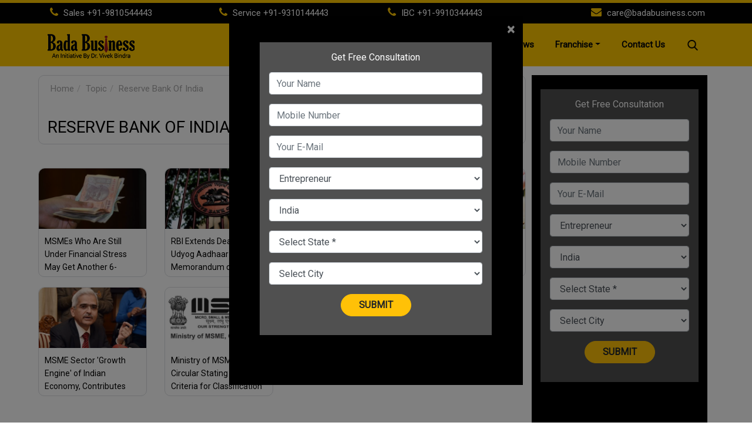

--- FILE ---
content_type: text/html; charset=UTF-8
request_url: https://news.badabusiness.com/topic/reserve-bank-of-india/
body_size: 13765
content:
<!DOCTYPE html>
<!-- saved from url=(0025)https://badabusiness.com/ -->
<html lang="en">
	<head>
		<meta http-equiv="Content-Type" content="text/html; charset=UTF-8">
		<link rel="shortcut icon" href="https://badabusiness.com/images/favicon.ico">
		<title>Reserve Bank Of India News – Latest News & Updates, Photos and Videos of Reserve Bank Of India  | Bada Business</title>
		<meta name="description" content="Reserve Bank Of India News - Get latest news, articles, photos, videos of Reserve Bank Of India. Also Check out latest Reserve Bank Of India photos, exclusive Pictures & videos at badabusiness.com/" />
<meta http-equiv="Content-Type" content="text/html; charset=utf-8" />
<meta property="og:locale" content="en_US" />
<meta property="og:locale:alternate" content="en_IN" />
<meta property="og:site_name" content="Bada Business" />
	<meta property="og:type" content="website" />
<meta property="og:url" content="http://news.badabusiness.com/topic/reserve-bank-of-india/" />
<meta property="og:title" content="Reserve Bank Of India News – Latest News & Updates, Photos and Videos of Reserve Bank Of India  | Bada Business" />
<meta property="og:description" content="Reserve Bank Of India News - Get latest news, articles, photos, videos of Reserve Bank Of India. Also Check out latest Reserve Bank Of India photos, exclusive Pictures & videos at badabusiness.com/" />
<meta property="og:image" content="https://badabusiness.com/images/social-logo.png" />
<meta name="twitter:card" content="summary_large_image">
<meta name="twitter:site" content="@badabusinesspvtltd">
<meta name="twitter:creator" content="@badabusinesspvtltd">
<meta name="twitter:url" content="http://news.badabusiness.com/topic/reserve-bank-of-india/">
<meta name="twitter:title" content="Reserve Bank Of India News – Latest News & Updates, Photos and Videos of Reserve Bank Of India  | Bada Business">
<meta name="twitter:description" content="Reserve Bank Of India News - Get latest news, articles, photos, videos of Reserve Bank Of India. Also Check out latest Reserve Bank Of India photos, exclusive Pictures & videos at badabusiness.com/">
<meta name="twitter:image" content="https://badabusiness.com/images/social-logo.png">
<meta property="og:image:secure_url" content="https://badabusiness.com/images/social-logo.png">
<meta property="fb:pages" content="387525034959718" />
<meta property="fb:app_id" content="224265671451116" />
<link rel="canonical" href="http://news.badabusiness.com/topic/reserve-bank-of-india/" />


		<meta name="google-site-verification" content="googlebd7423529b9d3bda.html">
		<meta name="viewport" content="width=device-width, initial-scale=1">
		
		<link href="/bada-business/css/bootstrap.min.css" rel="stylesheet">
		<link rel="stylesheet" href="https://cdnjs.cloudflare.com/ajax/libs/font-awesome/4.7.0/css/font-awesome.min.css">
				<style type="text/css">
#content .container{max-width:1033px}.container,.container-fluid{margin-right:auto;margin-left:auto;padding-left:10px;padding-right:10px}.category_head_blk{padding:10px 20px 0;display:inline-block;width:100%;margin-top:15px}.card{border-radius:10px;border:1px solid #dadce0;background:#fff;margin-bottom:20px}.category_head_blk .breadcrumb_social_share_blk{margin:0 0 15px}.breadcrumb{position:relative;background:0 0;margin:0;padding:0;list-style:none;border-radius:4px;float:left}.breadcrumb>li{display:inline-block}li,ul{list-style:none}li,ul{margin:0;padding:0}.breadcrumb>li+li:before{padding:0 5px;color:#ccc;content:"/\00a0"}.main_section{margin-bottom:0}.left_wrap{width:calc(100% - 320px);float:left}.category_head_blk .category_sub_category_blk .category_blk .category_title{font-weight:500;text-transform:capitalize;padding-bottom:10px}h1,h2,h3,h4{color:#000!important;margin:0}p{color:#38353f!important}.row.clear_grid{display:flex;align-items:flex-start;flex-wrap:wrap;clear:both;padding-top:20px}.clear{clear:both}.row.clear_grid .col-sm-3{float:unset}.top_story_fig_blk{margin-bottom:17px}img{width:100%;max-height:100%}.top_story_fig_blk .figcaption_text_blk{position:relative}.top_story_fig_blk.sub_lead_story .story_title_alink .sub_story_title{padding:10px;max-height:74px;min-height:74px;overflow:hidden;line-height:22px}.top_story_fig_blk.sub_lead_story .story_title_alink{padding-bottom:7px;display:block}.top_story_fig_blk.sub_lead_story .story_title_alink .sub_story_title{padding:10px;max-height:74px;min-height:74px;overflow:hidden;line-height:22px}.story_title_alink .sub_story_title{position:relative}.sub_story_title{font-size:14px;line-height:21px}.card img{border-radius:10px 10px 0 0}img{max-width:100%;max-height:100%}.top_story_fig_blk .figcaption_text_blk{position:relative}.top_story_fig_blk.sub_lead_story .story_title_alink .sub_story_title{padding:10px;max-height:74px;min-height:74px;overflow:hidden;line-height:22px}.top_story_fig_blk.sub_lead_story .story_title_alink{padding-bottom:7px;display:block}.top_story_fig_blk.sub_lead_story .story_title_alink .sub_story_title{padding:10px;max-height:74px;min-height:74px;overflow:hidden;line-height:22px}.story_title_alink .sub_story_title{position:relative}.sub_story_title{font-size:14px;line-height:21px}.right_wrap{position:relative;overflow:visible;box-sizing:border-box;min-height:1px;width:309px;padding-left:10px;float:left;padding-top:15px}.widget_rhs{border-radius:10px;border:1px solid #dadce0;background:#fff;margin-bottom:20px;margin-top:15px}.left_wrap a:active,.left_wrap a:visited{text-decoration:none}.article-footer{margin-top:20px}.copyright{background:#161614!important}.widget_rhs .widget_header .widget_title_txt{font-size:15px;text-transform:uppercase;margin:0;padding:20px 5px 0 10px;color:#000;font-weight:600}.widget_rhs .widget_header{display:block;border-bottom:1px solid #ccc;padding-bottom:15px}.ar-box-article .ar-related-img{width:40%;float:left;overflow:hidden}.p-1{padding:.25rem!important}.ar-box-article .ar-related-img img{border-radius:4px;overflow:hidden}.img-fluid{max-width:100%;height:auto}.ar-box-article .ar-related-title{width:60%;float:right;overflow:hidden;display:-webkit-box;-webkit-line-clamp:3;-webkit-box-orient:vertical;max-height:80px}.ar-box-article .ar-related-title a{color:#38353f;font-size:14px;text-decoration:none}.p-2{padding:.5rem!important}.ar-box-article{overflow:hidden}.col-lg-3 p{color:#fff!important}.social_share_blk{margin:0;padding:0;float:right}.social_share_blk span{margin-right:5px;height:30px;line-height:30px;vertical-align:middle;display:inline-block}.social_share_blk span a.social-icon-sm.facebook-sm{background:url(https://bbst1.badabusiness.com/wp-content/uploads/2020/08/new_sprite_social_icons.png) 0 -182px no-repeat;background-size:250px 250px;width:30px;height:30px;display:inline-block}.social_share_blk span a.social-icon-sm.twitter-sm{background:url(https://bbst1.badabusiness.com/wp-content/uploads/2020/08/new_sprite_social_icons.png) -37px -182px no-repeat;background-size:250px 250px;width:30px;height:30px;display:inline-block}.social_share_blk span a.social-icon-sm.linkdin-sm{width:30px;height:30px;display:inline-block}.social_share_blk span a.social-icon-sm.hindi-sm{width:30px;height:30px;display:inline-block}.category_blk{padding:0;padding-left:10px}.category_sub_category_blk{width:100%;padding-top:15px}.section-blog-left-img{width:64%;float:left}.section-blog-left-img{position:relative}.featuredStory{margin-bottom:10px}.featuredStory figure{margin:0;padding:0;position:relative}a{text-decoration:none;outline:0}.featuredStory figure .title-content{position:relative}.featuredStory figure .title-content .top_story_title{font-size:30px;line-height:34px;background:rgba(00,00,00,.7);position:absolute;bottom:2px;left:0;width:100%;padding:10px;box-sizing:border-box}.featuredStory figure .title-content .top_story_title a{color:#fff}.section-blog-left-img-list{width:32%;float:left;margin-left:2%}.section-blog-left-img-list ul{margin:0;padding:0}.section-blog-left-img-list ul li{padding:5px 7px 18px 0}.section-blog-left-img-list ul li{margin:0 0 10px;padding:5px 7px 15px 0;border-bottom:solid 1px #b1b1b1;font-size:15px;line-height:1.2;-moz-box-sizing:border-box;-ms-box-sizing:border-box;-o-box-sizing:border-box;-webkit-box-sizing:border-box;box-sizing:border-box;font-weight:400}.section-blog-left-img-list ul li a{text-decoration:none;color:#232323}.blog-list{margin:0;padding:20px 0;float:left;width:100%;box-sizing:border-box}.blog-list-blog{position:relative;margin:0 10px 20px 0;padding:0;width:32%;float:left;height:243px}.blog-list-blog figure{position:relative}.blog-list-blog figure img{display:block;height:156px}.blog-list-blog p{font-size:16px;line-height:1.2em;height:70px;overflow:hidden;margin:5px 0;padding:0 0 8px 5px}.blog-list-blog p a{color:#232323}.ar-related-title a:focus,.ar-related-title a:hover,.blog-list-blog p a:focus,.blog-list-blog p a:hover,.figcaption_text_blk a h2:hover,.figcaption_text_blk a:hover,.sub_category_blk a:focus,.sub_category_blk a:hover,.upchar-listwrap a:focus,.upchar-listwrap a:hover,li a:focus{color:#ffc600!important}.story-upcharouter .figcaption_text_blk{position:relative}.story-upcharouter .figcaption_text_blk .top_story_title{padding-top:10px;line-height:30px;font-size:24px}.category_head_blk .category_sub_category_blk .sub_category_blk .categories_txt{font-weight:400;color:#a5a4a5;text-transform:capitalize;margin-right:5px}.category_head_blk .category_sub_category_blk .sub_category_blk .sub_cat_bordered_alink{text-decoration:none;display:inline-block}.sub_category_blk .sub_cat_bordered_alink{height:25px;line-height:24px;border-radius:15px;padding:0 6px}.sub_cat_bordered_alink{font-weight:400;color:#232323;width:auto;height:35px;line-height:33px;border:1px solid #232323;border-radius:20px;padding:0 15px;text-transform:capitalize;margin:2px 10px 5px 0}.category_head_blk .category_sub_category_blk .sub_category_blk{padding:0}.breadcrumb li span{color:#a5a4a5;font-weight:400;text-transform:capitalize}#topic-contener .topic-listing:first-child{padding-left:20px}#topic-contener .topic-listing a{display:block;padding-bottom:20px;font-size:16px;color:#000}#topic-contener .topic-listing a h1{font-size:16px}#topic-contener{padding-top:20px}#topic-contener .topic-listing a:hover{color:#fec635}#topic-contener .topic-listing a h1:hover{color:#fec635!important}.pagination_wrap{margin-top:1.5rem;padding-top:1.5rem;border-top:1px solid #ccc;text-align:center;justify-content:center}.pagination{display:inline-block;padding-left:0;margin:20px 0;border-radius:4px}.pagination>li{display:inline}.pagination_wrap .pagination .page_item.disabled .page_link{color:#2e3191;pointer-events:none;background-color:#f4f4f4;border-color:#ddd}.pagination_wrap .pagination li:first-child>a{border-top-left-radius:15px;border-bottom-left-radius:15px}.pagination>li{display:inline}.pagination>li>a,.pagination>li>span{position:relative;float:left;padding:6px 12px;margin-left:-1px;line-height:1.42857143;color:#337ab7;text-decoration:none;background-color:#fff;border:1px solid #ddd}.pagination_wrap .pagination .page_item .page_link{font-weight:400;color:#0f0a0e;background-color:#fff}.pagination_wrap .pagination li:last-child>a{border-top-right-radius:15px;border-bottom-right-radius:15px}a{text-decoration:none!important}.ar-articles-box,.ar-comment-form{background:#505050}.article{clear:both}.article-body p{color:#333!important;font-weight:400;font-size:18px;line-height:32px;text-align:justify;word-break:break-word}.news-list li .thumb-wrap{flex-basis:30.5%;position:relative}.news-list li{display:flex;flex-direction:row;flex-wrap:wrap;justify-content:space-between;margin-bottom:20px}.news-list li .thumb-wrap img{border-radius:10px}.news-list li .info-wrap{flex-basis:67%}.news-list li .info-wrap .item-meta{margin:5px 10px 0 0;display:inline-block;vertical-align:top;color:#999;font-size:.75rem}.news-list li .info-wrap .cat-link{display:inline-block;vertical-align:top;margin-right:4px;color:#666;font-size:.7rem;margin-bottom:5px}.news-list .posted{display:inline-block;vertical-align:top;margin-right:10px;color:#999;font-size:12px}.news-list.side-thumb .news_title{max-height:100%}.news-list li .info-wrap .desc{color:#868e96;font-size:14px}.category_head_blk .category_sub_category_blk .category_blk .category_title{font-weight:500;line-height:36px;text-transform:capitalize;font-size:28px}.avatar-social{display:block;text-align:center}.author_head_blk .category_blk .avatar{width:80px;height:80px;margin:10px auto;text-align:center;background:#ddd;border-radius:4px;overflow:hidden}.author_head_blk .category_blk .avatar img{width:100%;height:100%;display:block;border-radius:10px}.title4{font-size:16px;line-height:22px;font-weight:500;text-decoration:none;margin-bottom:5px}.nav-item a{color:#991b1e}.shrink{box-sizing:border-box;position:fixed;right:0;left:0;top:0;z-index:9999;transition:all .5s ease;-moz-transition:all .5s ease;-webkit-box-shadow:0 0 10px #ffc600;box-shadow:0 0 10px #ffc600;-webkit-transition:all .5s ease;-ms-transition:all .5s ease;-o-transition:all .5s ease}.linner{color:#fff;font-size:12px;position:relative;border-radius:0 0 7px 7px;display:flex;align-items:center;height:100%}.linner a{color:#6c6c6c;display:block}.linner .lddnav{background:#505050;width:100%;position:absolute;top:19px;left:0;display:none;box-shadow:2px 2px 4px rgba(00,00,00,.2);z-index:99999;padding-top:6px;text-align:left;border-radius:0 0 15px 15px}.linner .lddnav a{display:block;padding:0 15px;margin:5px 0;color:#fff;font-size:14px;border-top:1px #ccc solid;font-weight:700;background-image:none!important;height:auto!important;width:auto!important;border-radius:unset!important}.linner .lddnav a:hover{color:#ffc600}.linner .lang_selection{display:inline-block;vertical-align:top;padding:0 10px 0 10px;color:#fff;letter-spacing:.05rem;transition:.2s ease all;background:#505050;font-weight:700;border-radius:15px}.lang_selection img{margin-left:5px;width:15px}.linner:hover .lddnav{display:block}#exampleModalLabel{font-size:14px;font-weight:700;color:#000}#my_program_modal .form-control{color:#000;font-size:16px;height:42px;border:2px solid #00000047;border-radius:40px}#my_program_modal .mysubmit{border-radius:100px;padding:6px 30px;font-weight:700;text-transform:uppercase}#my_program_modal .form-group h6{color:#000}#our_subsribe_sticky{position:fixed;bottom:0;left:0;right:0;background:#ffc600;z-index:999;box-sizing:border-box;-webkit-box-shadow:0 0 5px #ffc600;box-shadow:0 0 5px #ffc600;-webkit-transition:all .5s ease}#our_subsribe_sticky button{background:#1d0904;color:#fff19b;border-color:#1a0803;border-radius:30px}
</style>				<style type="text/css">
			.search_form_blk{float:right;position:relative;transition:.3s ease all;display:inline-block;width:auto;vertical-align:middle;padding-top:12px}.search_form_blk .search-input{position:absolute;top:4px;right:0;transition:.3s ease all;width:230px;display:none}.search_form_blk .search-btn{background:0 0;border:none;cursor:pointer;padding:0;transition:.6s ease all;border-radius:4px;opacity:1;z-index:9;display:block;width:30px;height:30px}.search_form_blk .search-btn img{display:block;width:18px}.navbar-nav.ml-auto{margin-right:20px}.form-control{display:block;width:100%;height:34px;padding:6px 12px;font-size:14px;line-height:1.42857143;color:#555;background-color:#fff;background-image:none;border:1px solid #ccc;border-radius:4px;-webkit-box-shadow:inset 0 1px 1px rgb(0 0 0 / 8%);box-shadow:inset 0 1px 1px rgb(0 0 0 / 8%);-webkit-transition:border-color ease-in-out .15s,-webkit-box-shadow ease-in-out .15s;-o-transition:border-color ease-in-out .15s,box-shadow ease-in-out .15s;transition:border-color ease-in-out .15s,box-shadow ease-in-out .15s}.search_form_blk.open .search-input{display:block;right:40px}.search_form_blk .search-input .search-trigger{position:absolute;top:0;right:5px;padding:5px}.btn-clear{cursor:pointer;background:0 0;border-color:transparent;padding:10px}.search_form_blk .search-input .close-btn{position:absolute;top:5px;right:-32px;width:22px;height:22px;display:block;padding:0}.btn-clear{cursor:pointer;background:0 0;border-color:transparent;padding:10px}.search .breadcrumb_social_share_blk ul li:nth-child(2)::before{display:inline-block;padding-right:.5rem;color:#6c757d;content:"/"}.search .breadcrumb_social_share_blk ul .breadcrumb-item{padding-right:10px}
		</style>
		<link href="/bada-business/css/style.css" rel="stylesheet">
		<script src="/bada-business/js/jquery.min.js.download"></script>
		<script src="/bada-business/js/popper.min.js.download"></script>
		<script src="/bada-business/js/bootstrap.min.js.download"></script>
		
		<!-- Global site tag (gtag.js) - Google Analytics -->
        <script async src="https://www.googletagmanager.com/gtag/js?id=UA-134647704-1"></script>
		
		<!-- Global site tag (gtag.js) - Google Ads: 662592365 -->

		<script async src="https://www.googletagmanager.com/gtag/js?id=AW-662592365"></script>
		<script src="//player.h-cdn.com/loader.js?customer=hc_d2ca41f7" crossorigin="anonymous" async></script>
		<script>

		  window.dataLayer = window.dataLayer || [];

		  function gtag(){dataLayer.push(arguments);}

		  gtag('js', new Date());

		 

		  gtag('config', 'AW-662592365');

		</script>
		
				        <script>
			window.dataLayer = window.dataLayer || [];
			function gtag(){dataLayer.push(arguments);}
			gtag('js', new Date());

			gtag('config', 'UA-134647704-1');
		</script>
		
		  <!-- Facebook Pixel Code -->
		  <script>
			!function(f,b,e,v,n,t,s)
			{if(f.fbq)return;n=f.fbq=function(){n.callMethod?
			n.callMethod.apply(n,arguments):n.queue.push(arguments)};
			if(!f._fbq)f._fbq=n;n.push=n;n.loaded=!0;n.version='2.0';
			n.queue=[];t=b.createElement(e);t.async=!0;
			t.src=v;s=b.getElementsByTagName(e)[0];
			s.parentNode.insertBefore(t,s)}(window,document,'script',
			'https://connect.facebook.net/en_US/fbevents.js');
			fbq('init', '2056969634411419'); 
			fbq('track', 'PageView');
		</script>
		<noscript>
			<img height="1" width="1" src="https://www.facebook.com/tr?id=2056969634411419&ev=PageView&noscript=1"/>
		</noscript>
		<!-- End Facebook Pixel Code -->
		</head>
		

		
		</head>
	<body>
		<section id="menu_header">
						<div id="header_top" class="py-1">
				<div class="container">
					<div class="row">
						<div class="col-lg-3 col-12">
							<p><i class="fa fa-phone" aria-hidden="true"></i> Sales <a href="tel:09810544443">+91-9810544443</a></p>
						</div>
						<div class="col-lg-3 col-12">
							<p><i class="fa fa-phone" aria-hidden="true"></i> Service <a href="tel:09310144443">+91-9310144443</a></p>
						</div>
						<div class="col-lg-3 col-12">
							<p><i class="fa fa-phone" aria-hidden="true"></i> IBC <a href="tel:09910344443">+91-9910344443</a></p>
						</div>
						<div class="col-lg-3 col-12 text-right">
							<p><i class="fa fa-envelope"></i> <a href="mailto:care@badabusiness.com">care@badabusiness.com</a></p>
						</div>
					</div>
				</div>
			</div>
						<nav id="header_bottom" class="navbar navbar-expand-lg">
            	<div class="container">
            		<a class="navbar-brand logo" href="https://badabusiness.com/">
            			<img src="/bada-business/img/logo.png" alt="Badabusiness" class="img-fluid">
            		</a>
            		<button class="navbar-toggler" type="button" data-toggle="collapse" data-target="#navbarResponsive" aria-controls="navbarResponsive" aria-expanded="false" aria-label="Toggle navigation">
            			<span class="navbar-toggler-icon"></span>
            		</button>
            		<div class="collapse navbar-collapse" id="navbarResponsive">
            			<ul class="navbar-nav ml-auto">
            				<li class="nav-item active">
            					<a class="nav-link" href="https://badabusiness.com/">Home
            					<span class="sr-only">(current)</span>
            					</a>
            				</li>
							<li class="nav-item dropdown">
            					<a class="nav-link dropdown-toggle" href="https://badabusiness.com/#" id="abouts_menu" data-toggle="dropdown" aria-haspopup="true" aria-expanded="false">About</a>
								 <div class="dropdown-menu" aria-labelledby="abouts_menu">
									<a class="dropdown-item " href="https://badabusiness.com/about-dr-vivek-bindra/">Dr. Vivek Bindra</a>
									<a class="dropdown-item " href="https://badabusiness.com/about-bada-business/">Bada Business</a>
									<!-- <a class="dropdown-item " href="https://badabusiness.com/careers">Careers</a> -->
									<a class="dropdown-item " href="https://badabusiness.com/gallery">Gallery</a>
								</div>
            				</li>
            				<li class="nav-item ">
            					<a class="nav-link" href="https://badabusiness.com/life-time-membership">Life Time Membership</a>
            				</li>
            				<!-- <li class="nav-item ">
            					<a class="nav-link" href="https://badabusiness.com/gallery">Gallery</a>
            				</li> -->
            				<li class="nav-item ">
            					<a class="nav-link" href="https://badabusiness.com/ibc">IBC</a>
            				</li>
            				<li class="nav-item ">
            					<a class="nav-link" href="https://badabusiness.com/psc">PSC</a>
            				</li>
							<li class="nav-item ">
            					<a class="nav-link" href="http://news.badabusiness.com/">News</a>
            				</li>
            				            				<li class="nav-item dropdown">
            					<a class="nav-link dropdown-toggle" href="https://badabusiness.com/#" id="franchise_menu" data-toggle="dropdown" aria-haspopup="true" aria-expanded="false">Franchise</a>
								<div class="dropdown-menu" aria-labelledby="franchise_menu">
									<a class="dropdown-item " href="https://badabusiness.com/franchise-partners">Franchise Enquiry</a>
									<a class="dropdown-item " href="https://badabusiness.com/franchise-office">Franchise Office</a>
								</div>
            				</li>
							
							<li class="nav-item ">
            					<a class="nav-link" href="https://badabusiness.com/contact-us">Contact Us</a>
            				</li>
            				            			</ul>
            			<form class="search_form_blk" action="/search/">
		                    <div class="search-input">
		                        <input id="search_input_fld" class="form-control mr-sm-2" type="text" name="q" placeholder="Search" aria-label="Search" required>
		                        <button class="search-trigger btn btn-clear" type="submit">
		                            <img src="https://stfe.latestly.com/images/search_icon.png" alt="Search" />
		                        </button>
		                        <img class="close-btn btn btn-clear" onclick="close_search_form(this)" title="Close Search" src="https://stfe.latestly.com/images/login-back.png" alt="Close" />
		                    </div>
		                    <a class="search-btn" href="javascript:;" onclick="open_search_form(this)">
		                        <img src="https://stfe.latestly.com/images/search.png" alt="Search" />
		                    </a>
		                </form>
            		</div>
            	</div>
            </nav>
		</section>
<div class="container">
    <div class="row main_section">
        <section class="left_wrap"> 
            <section class="category_head_blk col-sm-12 card">
                <div class="breadcrumb_social_share_blk"><ul class="breadcrumb col-sm-7" itemscope="" itemtype="http://schema.org/BreadcrumbList"><li itemprop="itemListElement" itemscope="" itemtype="http://schema.org/ListItem" class="breadcrumb-item"><a itemprop="item" href="https://www.badabusiness.com/" title="Home"><span itemprop="name">Home</span></a><meta itemprop="position" content="1"></li><li itemprop="itemListElement" itemscope="" itemtype="http://schema.org/ListItem"><a href="http://news.badabusiness.com/topic/" title="Topic" itemprop="item"><span itemprop="name">Topic</span></a><meta itemprop="position" content="2"></li><li><span itemprop="name">Reserve Bank Of India</span></li></ul><div class="social_share_blk col-sm-5 text-right"><span><div class="linner"><div class="lang_selection">CHANGE LANGUAGE<img src="https://bbst1.badabusiness.com/wp-content/uploads/2020/08/downarrow.png" width="15"></div><div class="lddnav"><a href="http://hindi.badabusiness.com/"  target="_blank">हिन्दी</a></div></div></span><span><a class="social-icon-sm linkdin-sm" href="javascript:void(0);" onclick="openwin('http://www.linkedin.com/shareArticle?mini=true&url=http://news.badabusiness.com/topic/reserve-bank-of-india/')" title="LinkedIn"><img src="http://news.badabusiness.com/bada-business/img/bb-in.png" width="30" height="30" /></a></span><span><a class="social-icon-sm facebook-sm" href="javascript:void(0);" onclick="openwin('https://facebook.com/sharer.php?u=http://news.badabusiness.com/topic/reserve-bank-of-india/')" title="Share on Facebook"></a></span><span><a class="social-icon-sm twitter-sm social_clr_img tw" href="javascript:void(0);" onclick="openwin('https://twitter.com/intent/tweet?url=http://news.badabusiness.com/topic/reserve-bank-of-india/&text=Reserve Bank Of India&via=DrVivekBindra')" title="Tweet"></a></span></div><div class="clear"></div></div>                <div class="category_sub_category_blk row">             
                    <div class="category_blk col-sm-12">
                        <h1 class="category_title capital">RESERVE BANK OF INDIA</h1>   
                    </div>   

                    <div class="clear"></div>
                </div> 
            </section>
           
            
                        <section class="row celeb_news_widget">
                <div class="col-sm-12">
                    <div class="widget you_might_also_like_story_blk">
                        
                        <div class="widget_content">
                            <section class="row clear_grid">
                                                            <div class="col-sm-3">
                                    <figure class="top_story_fig_blk sub_lead_story card">
                                        <a class="img_parent_blk" href="https://news.badabusiness.com/finance/msmes-who-are-still-under-financial-stress-may-get-another-6-month-moratorium-on-loan-principal-repayment-1745.html" title="MSMEs Who Are Still Under Financial Stress May Get Another 6-Month Moratorium on Loan Principal Repayment">
                                                                                    <img src="https://bbst1.badabusiness.com/wp-content/uploads/2020/09/Untitled-design-2020-09-02T164248.917-380x214.jpg" alt="MSMEs Who Are Still Under Financial Stress May Get Another 6-Month Moratorium on Loan Principal Repayment">
                                                                                </a>
                                        <figcaption class="figcaption_text_blk">
                                          
                                            <a href="https://news.badabusiness.com/finance/msmes-who-are-still-under-financial-stress-may-get-another-6-month-moratorium-on-loan-principal-repayment-1745.html" class="story_title_alink" title="MSMEs Who Are Still Under Financial Stress May Get Another 6-Month Moratorium on Loan Principal Repayment">
                                                <h2 class="sub_story_title">MSMEs Who Are Still Under Financial Stress May Get Another 6-Month Moratorium on Loan Principal Repayment</h2>
                                            </a>
                                        </figcaption>
                                    </figure>
                                </div>
                                                                <div class="col-sm-3">
                                    <figure class="top_story_fig_blk sub_lead_story card">
                                        <a class="img_parent_blk" href="https://news.badabusiness.com/legal/rbi-extends-deadline-for-udyog-aadhaar-memorandum-of-msme-registrations-till-march-31-2021-1560.html" title="RBI Extends Deadline For Udyog Aadhaar Memorandum of MSME Registrations Till March 31, 2021">
                                                                                    <img src="https://bbst1.badabusiness.com/wp-content/uploads/2020/08/Reserve-Bank-of-India-380x214.jpg" alt="RBI Extends Deadline For Udyog Aadhaar Memorandum of MSME Registrations Till March 31, 2021">
                                                                                </a>
                                        <figcaption class="figcaption_text_blk">
                                          
                                            <a href="https://news.badabusiness.com/legal/rbi-extends-deadline-for-udyog-aadhaar-memorandum-of-msme-registrations-till-march-31-2021-1560.html" class="story_title_alink" title="RBI Extends Deadline For Udyog Aadhaar Memorandum of MSME Registrations Till March 31, 2021">
                                                <h2 class="sub_story_title">RBI Extends Deadline For Udyog Aadhaar Memorandum of MSME Registrations Till March 31, 2021</h2>
                                            </a>
                                        </figcaption>
                                    </figure>
                                </div>
                                                                <div class="col-sm-3">
                                    <figure class="top_story_fig_blk sub_lead_story card">
                                        <a class="img_parent_blk" href="https://news.badabusiness.com/finance/financial-policy-normalization-likely-to-begin-by-the-end-of-fy22-9234.html" title="Financial Policy Normalization Likely To Begin By The End Of FY22">
                                                                                    <img src="https://bbst1.badabusiness.com/wp-content/uploads/2021/07/Financial-Policy-Normalization-Likely-To-Begin-By-The-End-Of-FY22-BadaBusiness-380x214.jpg" alt="Financial Policy Normalization Likely To Begin By The End Of FY22">
                                                                                </a>
                                        <figcaption class="figcaption_text_blk">
                                          
                                            <a href="https://news.badabusiness.com/finance/financial-policy-normalization-likely-to-begin-by-the-end-of-fy22-9234.html" class="story_title_alink" title="Financial Policy Normalization Likely To Begin By The End Of FY22">
                                                <h2 class="sub_story_title">Financial Policy Normalization Likely To Begin By The End Of FY22</h2>
                                            </a>
                                        </figcaption>
                                    </figure>
                                </div>
                                                                <div class="col-sm-3">
                                    <figure class="top_story_fig_blk sub_lead_story card">
                                        <a class="img_parent_blk" href="https://news.badabusiness.com/msme/emergency-credit-line-guarantee-scheme-2-0-now-extended-to-sma-1-borrowers-7782.html" title="Emergency Credit Line Guarantee Scheme 2.0 Now Extended to SMA-1 Borrowers">
                                                                                    <img src="https://bbst1.badabusiness.com/wp-content/uploads/2021/03/is-bitcoin-a-good-investment1-380x214.jpg" alt="Emergency Credit Line Guarantee Scheme 2.0 Now Extended to SMA-1 Borrowers">
                                                                                </a>
                                        <figcaption class="figcaption_text_blk">
                                          
                                            <a href="https://news.badabusiness.com/msme/emergency-credit-line-guarantee-scheme-2-0-now-extended-to-sma-1-borrowers-7782.html" class="story_title_alink" title="Emergency Credit Line Guarantee Scheme 2.0 Now Extended to SMA-1 Borrowers">
                                                <h2 class="sub_story_title">Emergency Credit Line Guarantee Scheme 2.0 Now Extended to SMA-1 Borrowers</h2>
                                            </a>
                                        </figcaption>
                                    </figure>
                                </div>
                                                                <div class="col-sm-3">
                                    <figure class="top_story_fig_blk sub_lead_story card">
                                        <a class="img_parent_blk" href="https://news.badabusiness.com/msme/msme-sector-growth-engine-of-indian-economy-contributes-around-30-to-gdp-says-rbi-governor-shaktikanta-das-7083.html" title="MSME Sector 'Growth Engine' of Indian Economy, Contributes around 30% to GDP, Says RBI Governor Shaktikanta Das">
                                                                                    <img src="https://bbst1.badabusiness.com/wp-content/uploads/2021/02/RBI-Governor-Shaktikanta-Das-380x214.jpg" alt="MSME Sector 'Growth Engine' of Indian Economy, Contributes around 30% to GDP, Says RBI Governor Shaktikanta Das">
                                                                                </a>
                                        <figcaption class="figcaption_text_blk">
                                          
                                            <a href="https://news.badabusiness.com/msme/msme-sector-growth-engine-of-indian-economy-contributes-around-30-to-gdp-says-rbi-governor-shaktikanta-das-7083.html" class="story_title_alink" title="MSME Sector 'Growth Engine' of Indian Economy, Contributes around 30% to GDP, Says RBI Governor Shaktikanta Das">
                                                <h2 class="sub_story_title">MSME Sector 'Growth Engine' of Indian Economy, Contributes around 30% to GDP, Says RBI Governor Shaktikanta Das</h2>
                                            </a>
                                        </figcaption>
                                    </figure>
                                </div>
                                                                <div class="col-sm-3">
                                    <figure class="top_story_fig_blk sub_lead_story card">
                                        <a class="img_parent_blk" href="https://news.badabusiness.com/finance/ministry-of-msme-issues-circular-stating-rbis-criteria-for-classification-of-enterprises-under-msmed-act-2006-here-are-the-details-1563.html" title="Ministry of MSME Issues Circular Stating RBI's Criteria for Classification of Enterprises Under MSMED Act, 2006, Here Are the Details">
                                                                                    <img src="https://bbst1.badabusiness.com/wp-content/uploads/2020/08/Ministry-of-MSME-380x214.jpg" alt="Ministry of MSME Issues Circular Stating RBI's Criteria for Classification of Enterprises Under MSMED Act, 2006, Here Are the Details">
                                                                                </a>
                                        <figcaption class="figcaption_text_blk">
                                          
                                            <a href="https://news.badabusiness.com/finance/ministry-of-msme-issues-circular-stating-rbis-criteria-for-classification-of-enterprises-under-msmed-act-2006-here-are-the-details-1563.html" class="story_title_alink" title="Ministry of MSME Issues Circular Stating RBI's Criteria for Classification of Enterprises Under MSMED Act, 2006, Here Are the Details">
                                                <h2 class="sub_story_title">Ministry of MSME Issues Circular Stating RBI's Criteria for Classification of Enterprises Under MSMED Act, 2006, Here Are the Details</h2>
                                            </a>
                                        </figcaption>
                                    </figure>
                                </div>
                                  
                            </section> 
                        </div>
                        <div class="clear"></div>                   
                    </div>  
                </div> 
            </section>
                        
        </section>
        <section class="right_wrap">
    <div id="sticker">
    <!-- form starts -->
    <div>
    	<iframe src="https://www.badabusiness.com/newsform" width="100%" height="640" frameborder="0"></iframe>
    </div>
    <!-- form end -->
            <div class="widget_rhs">
            <div class="widget_header">
                <h4 class="widget_title_txt">Latest Articles</h4>
            </div>
            
                                <div class="ar-box-article p-2">
                        <div class="ar-related-img p-1">
                            <a href="https://news.badabusiness.com/business-motivation/top-10-budget-friendly-analytics-tools-every-msme-should-use-in-2025-16496.html">
                                <img src="https://bbst1.badabusiness.com/wp-content/uploads/2025/08/Gemini_Generated_Image_31zkcq31zkcq31zk-185x104.jpg" class="img-fluid" alt="Top 10 Budget-Friendly Analytics Tools Every MSME Should Use in 2025">
                            </a>
                        </div>
                        <div class="ar-related-title p-1">
                            <a href="https://news.badabusiness.com/business-motivation/top-10-budget-friendly-analytics-tools-every-msme-should-use-in-2025-16496.html"> 
                                Top 10 Budget-Friendly Analytics Tools Every MSME Should Use in 2025                            </a>
                        </div>
                    </div>
                                <div class="ar-box-article p-2">
                        <div class="ar-related-img p-1">
                            <a href="https://news.badabusiness.com/business-motivation/franchise-vs-licensing-vs-joint-ventures-whats-best-for-your-business-in-2025-16492.html">
                                <img src="https://bbst1.badabusiness.com/wp-content/uploads/2025/08/Gemini_Generated_Image_8b8pcq8b8pcq8b8p-185x104.jpg" class="img-fluid" alt="Franchise vs Licensing vs Joint Ventures: What&rsquo;s Best for Your Business in 2025?">
                            </a>
                        </div>
                        <div class="ar-related-title p-1">
                            <a href="https://news.badabusiness.com/business-motivation/franchise-vs-licensing-vs-joint-ventures-whats-best-for-your-business-in-2025-16492.html"> 
                                Franchise vs Licensing vs Joint Ventures: What&rsquo;s Best for Your Business in 2025?                            </a>
                        </div>
                    </div>
                                <div class="ar-box-article p-2">
                        <div class="ar-related-img p-1">
                            <a href="https://news.badabusiness.com/business-motivation/top-9-sustainable-practices-for-msmes-in-2025-boost-growth-while-going-green-16486.html">
                                <img src="https://bbst1.badabusiness.com/wp-content/uploads/2025/07/Gemini_Generated_Image_t9cwvbt9cwvbt9cw-185x104.jpg" class="img-fluid" alt="Top 9 Sustainable Practices for MSMEs in 2025 | Boost Growth While Going Green">
                            </a>
                        </div>
                        <div class="ar-related-title p-1">
                            <a href="https://news.badabusiness.com/business-motivation/top-9-sustainable-practices-for-msmes-in-2025-boost-growth-while-going-green-16486.html"> 
                                Top 9 Sustainable Practices for MSMEs in 2025 | Boost Growth While Going Green                            </a>
                        </div>
                    </div>
                                <div class="ar-box-article p-2">
                        <div class="ar-related-img p-1">
                            <a href="https://news.badabusiness.com/business-motivation/top-10-green-business-ideas-for-msmes-in-2025-16483.html">
                                <img src="https://bbst1.badabusiness.com/wp-content/uploads/2025/07/Gemini_Generated_Image_7wtv7h7wtv7h7wtv-185x104.jpg" class="img-fluid" alt="Top 10 Green Business Ideas for MSMEs in 2025">
                            </a>
                        </div>
                        <div class="ar-related-title p-1">
                            <a href="https://news.badabusiness.com/business-motivation/top-10-green-business-ideas-for-msmes-in-2025-16483.html"> 
                                Top 10 Green Business Ideas for MSMEs in 2025                            </a>
                        </div>
                    </div>
                                <div class="ar-box-article p-2">
                        <div class="ar-related-img p-1">
                            <a href="https://news.badabusiness.com/business-motivation/top-local-influencer-marketing-strategies-for-small-businesses-in-2025-16480.html">
                                <img src="https://bbst1.badabusiness.com/wp-content/uploads/2025/07/Gemini_Generated_Image_tdhnyrtdhnyrtdhn-185x104.jpg" class="img-fluid" alt="Top Local Influencer Marketing Strategies for Small Businesses in 2025">
                            </a>
                        </div>
                        <div class="ar-related-title p-1">
                            <a href="https://news.badabusiness.com/business-motivation/top-local-influencer-marketing-strategies-for-small-businesses-in-2025-16480.html"> 
                                Top Local Influencer Marketing Strategies for Small Businesses in 2025                            </a>
                        </div>
                    </div>
                                <div class="ar-box-article p-2">
                        <div class="ar-related-img p-1">
                            <a href="https://news.badabusiness.com/business-motivation/smart-hiring-how-to-find-the-best-remote-freelancers-and-intern-16477.html">
                                <img src="https://bbst1.badabusiness.com/wp-content/uploads/2025/07/Gemini_Generated_Image_ip3sr9ip3sr9ip3s-185x104.jpg" class="img-fluid" alt="Smart Hiring: How to Find the Best Remote Freelancers and Intern">
                            </a>
                        </div>
                        <div class="ar-related-title p-1">
                            <a href="https://news.badabusiness.com/business-motivation/smart-hiring-how-to-find-the-best-remote-freelancers-and-intern-16477.html"> 
                                Smart Hiring: How to Find the Best Remote Freelancers and Intern                            </a>
                        </div>
                    </div>
                                <div class="ar-box-article p-2">
                        <div class="ar-related-img p-1">
                            <a href="https://news.badabusiness.com/business-motivation/how-short-form-videos-can-skyrocket-your-sales-in-2025-16474.html">
                                <img src="https://bbst1.badabusiness.com/wp-content/uploads/2025/07/Gemini_Generated_Image_gmvdfhgmvdfhgmvd-185x104.jpg" class="img-fluid" alt="How Short-Form Videos Can Skyrocket Your Sales in 2025">
                            </a>
                        </div>
                        <div class="ar-related-title p-1">
                            <a href="https://news.badabusiness.com/business-motivation/how-short-form-videos-can-skyrocket-your-sales-in-2025-16474.html"> 
                                How Short-Form Videos Can Skyrocket Your Sales in 2025                            </a>
                        </div>
                    </div>
                                <div class="ar-box-article p-2">
                        <div class="ar-related-img p-1">
                            <a href="https://news.badabusiness.com/business-motivation/why-ondc-is-a-game-changer-for-indias-digital-commerce-revolution-16468.html">
                                <img src="https://bbst1.badabusiness.com/wp-content/uploads/2025/07/Gemini_Generated_Image_rd9jbyrd9jbyrd9j-185x104.jpg" class="img-fluid" alt="Why ONDC is a Game Changer for India&rsquo;s Digital Commerce Revolution">
                            </a>
                        </div>
                        <div class="ar-related-title p-1">
                            <a href="https://news.badabusiness.com/business-motivation/why-ondc-is-a-game-changer-for-indias-digital-commerce-revolution-16468.html"> 
                                Why ONDC is a Game Changer for India&rsquo;s Digital Commerce Revolution                            </a>
                        </div>
                    </div>
                                <div class="ar-box-article p-2">
                        <div class="ar-related-img p-1">
                            <a href="https://news.badabusiness.com/business-motivation/top-strategies-to-attract-customers-using-referral-marketing-and-mouth-publicity-16464.html">
                                <img src="https://bbst1.badabusiness.com/wp-content/uploads/2025/07/Gemini_Generated_Image_5i5wli5i5wli5i5w-185x104.jpg" class="img-fluid" alt="Top Strategies to Attract Customers Using Referral Marketing and Mouth Publicity">
                            </a>
                        </div>
                        <div class="ar-related-title p-1">
                            <a href="https://news.badabusiness.com/business-motivation/top-strategies-to-attract-customers-using-referral-marketing-and-mouth-publicity-16464.html"> 
                                Top Strategies to Attract Customers Using Referral Marketing and Mouth Publicity                            </a>
                        </div>
                    </div>
                                <div class="ar-box-article p-2">
                        <div class="ar-related-img p-1">
                            <a href="https://news.badabusiness.com/business-motivation/top-e-commerce-strategies-for-2025-to-grow-your-online-business-16459.html">
                                <img src="https://bbst1.badabusiness.com/wp-content/uploads/2025/07/Gemini_Generated_Image_yvkwjmyvkwjmyvkw-185x104.jpg" class="img-fluid" alt="Top E-Commerce Strategies for 2025 to Grow Your Online Business">
                            </a>
                        </div>
                        <div class="ar-related-title p-1">
                            <a href="https://news.badabusiness.com/business-motivation/top-e-commerce-strategies-for-2025-to-grow-your-online-business-16459.html"> 
                                Top E-Commerce Strategies for 2025 to Grow Your Online Business                            </a>
                        </div>
                    </div>
                        
        </div>
    </section>           
    <div class="clear"></div>   
    </div>
</div>
<!-- Modal -->
<div class="clear"></div>
<!-- <section id="our_subsribe_sticky" class="py-lg-3 py-2">
	<div class="container">
		<div class="row">
			<div class="col-12 text-center">
				<button type="submit" class="btn btn-lg btn-danger sticky-subscribe blink-me">Subscribe Now</button>
			</div>
		</div>
	</div>
</section> -->
<div class="modal fade" id="my_program_modal" tabindex="-1" role="dialog" aria-labelledby="myModalLabel" aria-hidden="true" data-backdrop="static" style="text-align: center;" data-keyboard="false">
<div class="modal-dialog" role="document" style="background: black;padding-top: 10px;">
<iframe src="https://www.badabusiness.com/newsform" width="450" height="610" frameborder="0" style="padding-left: 25px;padding-top: 10px;pointer-events: auto;"></iframe>

<button type="button" class="close" data-dismiss="modal" aria-label="Close" style="float: right;padding-right: 14px;color: white;pointer-events: auto;">
	<span aria-hidden="true">×</span>
</button>
</div>
</div>
<script>
	$(document).ready(function(){
		
		$("#my_program_modal .chosen-container").css("width", "100%");
	});

	var modal_status = 0;
		
    $(window).scroll(function() {

       var hT = $('.widget_rhs').offset().top,hH = $('.widget_rhs').outerHeight(),wH = $(window).height(),wS = $(this).scrollTop();
       
       if (wS > (hT+hH-wH) && modal_status == 0)
       {
           $('#my_program_modal').modal('show');
    	   modal_status = 1;
       }
    });
    $('.open-frm-modals').click(function(){
		$('#my_program_modal').modal('show');
	});
    var dev = getCookie("pp_id_two");
	if(dev)
	{
		$(".py-1").hide();
		$("#my_program_modal .modal-title").text('Everything About Entrepreneurship');
		$(".web-contact li:first").hide();
		$(".web-contact li:nth-child(2)").hide();
		$(".web-contact li:nth-child(3)").hide();
		$(".navbar-nav li:nth-child(7)").hide();
		$(".navbar-nav li:nth-child(8)").hide();
		$(".social-icons li:nth-child(5)").hide();
		$(".navbar-nav li:nth-child(9)").show();
		document.getElementById("pp_id_cookie").value = dev;
	}else{
		$(".navbar-nav li:nth-child(9)").hide();
	}

	function getCookie(name){
		var cookieArr = document.cookie.split(";");
		for(var i = 0; i < cookieArr.length; i++)
		{
			var cookiePair = cookieArr[i].split("=");
			if(name == cookiePair[0].trim())
			{
				return decodeURIComponent(cookiePair[1]);
			}
		}
		return null;
	}
	$(document).ready(function($){
                // $(window).scroll(function(){
                //     if ($(this).scrollTop() > 50) {
                //         $('.scroll-to-top').fadeIn('slow');
                //     } else {
                //         $('.scroll-to-top').fadeOut('slow');
                //     }
                // });
                // $('.scroll-to-top').click(function(){
                //     $("html, body").scrollTop(0);
                //     return false;
                // });

                setTimeout(function(){
                	if(modal_status == 0){
                		modal_status = 1;
				   		//$('.scroll-to-top').fadeIn('slow');// or fade, css display however you'd like.
				   		$('#my_program_modal').modal('show');
					}
				}, 10000);

				$('.sticky-subscribe').click(function(){
					$('#my_program_modal').modal('show');
					modal_status = 1;
				});
				
            });

       	 $(document).ready(function($){

       	 	$(document.body).on("click",".selcon",function(){
                     var country= $(this).val();
                     if(country==100){
                        $(".hidcity").removeClass("d-none");
                     }else{
                        $(".hidcity").addClass("d-none");
                     }
       	 	});




//============== //Only Text not number
       
        $( ".txtOnly" ).keypress(function(event) {
				var inputValue = event.which;
				// allow letters and whitespaces only.
				if(!(inputValue >= 65 && inputValue <= 120) && (inputValue != 32 && inputValue != 0)) { 
				    event.preventDefault(); 
                }
        });

//=======Number only 
        $('body').on('keypress, keyup', '.numberOnly', function(evt) {
            var number = $(this).val();
    		var res = number.replace(" ", "");
    		$(this).val(res.replace(/[^0-9\.]/g,''));
    		var iKeyCode = (evt.which) ? evt.which : evt.keyCode;
            if (iKeyCode != 46 && iKeyCode > 31 && (iKeyCode < 48 || iKeyCode > 57))
                return false;
    
            return true;
    	});

//================

  $(document.body).on("click",".mysubmit",function(){
    
       let countryId= $(".mycountry").val();
       let myphone=$(".myphone").val();

       if(countryId !='' && myphone !=''){

            if(countryId==100){

            	$( ".myphone" ).prop("pattern", '.{10,10}');

       	     }else{

            	$( ".myphone" ).prop("pattern", '.{6,15}');

       	     }
       }

  });




	});
</script><section id="footer_top" class="py-5">
			<div class="container">
				<div class="row text-white">
					<div class="col-lg-3">
					    <h5 class="py-4">Contact Us</h5>
						<ul class="web-contact">
														<li><i class="icon fa fa-whatsapp "></i> <a href="https://api.whatsapp.com/send?phone=919810544443&amp;text=Hi">919810544443</a></li>
							<li><i class="icon fa fa-envelope"></i> <a href="mailto:care@badabusiness.com">care@badabusiness.com</a></li>
							<li><i class="icon fa fa-phone"></i> <a href="tel:09810544443">+91-9810544443</a></li>
														<li><i class="icon fa fa-map-marker"></i>Plot No- 15, Okhla Phase III, <br>New Delhi - 110020</li>
						</ul>
						<ul class="mt-4 social-icons">
							<li><a title="Facebook" target="_blank" href="https://www.facebook.com/badabusinesspvtltd/"><span class="fa fa-facebook"></span></a></li>
							<li><a title="Twitter" target="_blank" href="https://twitter.com/DrVivekBindra"><span class="fa fa-twitter"></span></a></li>
							<!--<li><a title="Google Plus" target="_blank" href="https://www.google.plus.com"><span class="fa fa-google-plus"></span></a></li>-->
							<li><a title="Linkedin" target="_blank" href="https://www.linkedin.com/company/10054110/admin/"><span class="fa fa-linkedin"></span></a></li>
							<li><a title="Youtube" target="_blank" href="https://www.youtube.com/channel/UCR-foyF-C6VuAlwy3KZMkgA"><span class="fa fa-youtube"></span></a></li>
							<li><a title="Whatsapp" target="_blank" href="https://api.whatsapp.com/send?phone=919810544443&amp;text=Hi"><span class="fa fa-whatsapp green"></span></a></li>
						</ul>
					</div>
					<div class="col-lg-3">
						<h5 class="pt-3 py-4">News</h5>
						<ul class="web-links">
												<li><img src="https://bbst1.badabusiness.com/wp-content/uploads/2025/08/Gemini_Generated_Image_31zkcq31zkcq31zk-185x104.jpg" alt=""> <a href="https://news.badabusiness.com/business-motivation/top-10-budget-friendly-analytics-tools-every-msme-should-use-in-2025-16496.html">Top 10 Budget-Friendly Analytics Tools Every MSME Should Use in 2025</a></li>
												<li><img src="https://bbst1.badabusiness.com/wp-content/uploads/2025/08/Gemini_Generated_Image_8b8pcq8b8pcq8b8p-185x104.jpg" alt=""> <a href="https://news.badabusiness.com/business-motivation/franchise-vs-licensing-vs-joint-ventures-whats-best-for-your-business-in-2025-16492.html">Franchise vs Licensing vs Joint Ventures: What&rsquo;s Best for Your Business in 2025?</a></li>
												<li><img src="https://bbst1.badabusiness.com/wp-content/uploads/2025/07/Gemini_Generated_Image_t9cwvbt9cwvbt9cw-185x104.jpg" alt=""> <a href="https://news.badabusiness.com/business-motivation/top-9-sustainable-practices-for-msmes-in-2025-boost-growth-while-going-green-16486.html">Top 9 Sustainable Practices for MSMEs in 2025 | Boost Growth While Going Green</a></li>
												</ul>
					</div>
					<div class="col-lg-3">
						<h5 class="py-4">Useful Links</h5>
					</div>
					<div class="col-lg-3">
						<h5 class="pt-3 py-4">Google Map</h5>
						<iframe src="https://www.google.com/maps/embed?pb=!1m18!1m12!1m3!1d3505.2626175437204!2d77.27026611440472!3d28.531825095384093!2m3!1f0!2f0!3f0!3m2!1i1024!2i768!4f13.1!3m3!1m2!1s0x390ce1389176c6d9%3A0xbf9e3f7f28ecb1f7!2sBada+Business+Pvt.+Ltd.!5e0!3m2!1sen!2sin!4v1559030501925!5m2!1sen!2sin" width="250" height="180" frameborder="0" style="border:0" allowfullscreen=""></iframe>
					</div>
				</div>
			</div>
		</section>
		<section class="copyright py-3">
	<div class="container">
		<div class="row">
			<div class="col-md-6 text-left">
				<span class="px-1 py-2" id="siteseal">
                	<span id="siteseal"><script async="" type="text/javascript" src="https://seal.godaddy.com/getSeal?sealID=gSlcCjcvKG3u8PkXLzfN3Fw0NMej8FGKH2fOmSMdHiK7ySpIdleDhnZvYg60"></script></span>
                </span>			
            </div>
			<div class="col-md-6 text-right">
				<ul class="list-inline m-0">
					<li class="list-inline-item pr-2">
						<a href="https://badabusiness.com/">
							
						</a>
					</li>
					<li class="list-inline-item pr-2">
						<a href="https://badabusiness.com/terms-and-conditions">Term's and Conditions</a>
					</li>
					<li class="list-inline-item pr-2">
						<a href="https://badabusiness.com/privacy-and-policy">Privacy and Policy</a>
					</li>
				</ul>
			</div>
		</div>
	</div>
</section>

<footer id="footer" class="p-4 text-center">
	<h6>© Bada Business Pvt Ltd.</h6>
</footer>

<script src="https://news.badabusiness.com/js/vendor.bundle.js?v=20200717-22"></script>
<script type="text/javascript">
	function openwin(url,id){
        window.open(url, "_blank", "toolbar=yes,scrollbars=yes,resizable=yes,top=500,left=500,width=400,height=400");
    }

    //sticky
    var bodyWidth = $('body').innerWidth(); 
    console.log(bodyWidth+"width");
	if(bodyWidth > 992){
		$('.right_wrap, .left_wrap').theiaStickySidebar({ additionalMarginTop: 40 });
	}

	$(window).bind('scroll', function() {
    var bannerHeight = $( '#menu_header' ).height();
      if ($(window).scrollTop() >= bannerHeight) {
        $('#header_bottom').addClass('shrink');
      }
      else {
		$('#header_bottom').removeClass('shrink');
	  }
});
</script>
<script type="text/javascript">
// Search Open
function open_search_form(e){
	$('.search_form_blk').addClass('open');  	 
	setTimeout(function(){
		$('#search_input_fld').focus();	
	},10);
} 
function close_search_form(e){  
	$('.search_form_blk').removeClass('open');
}
</script>
</body></html>